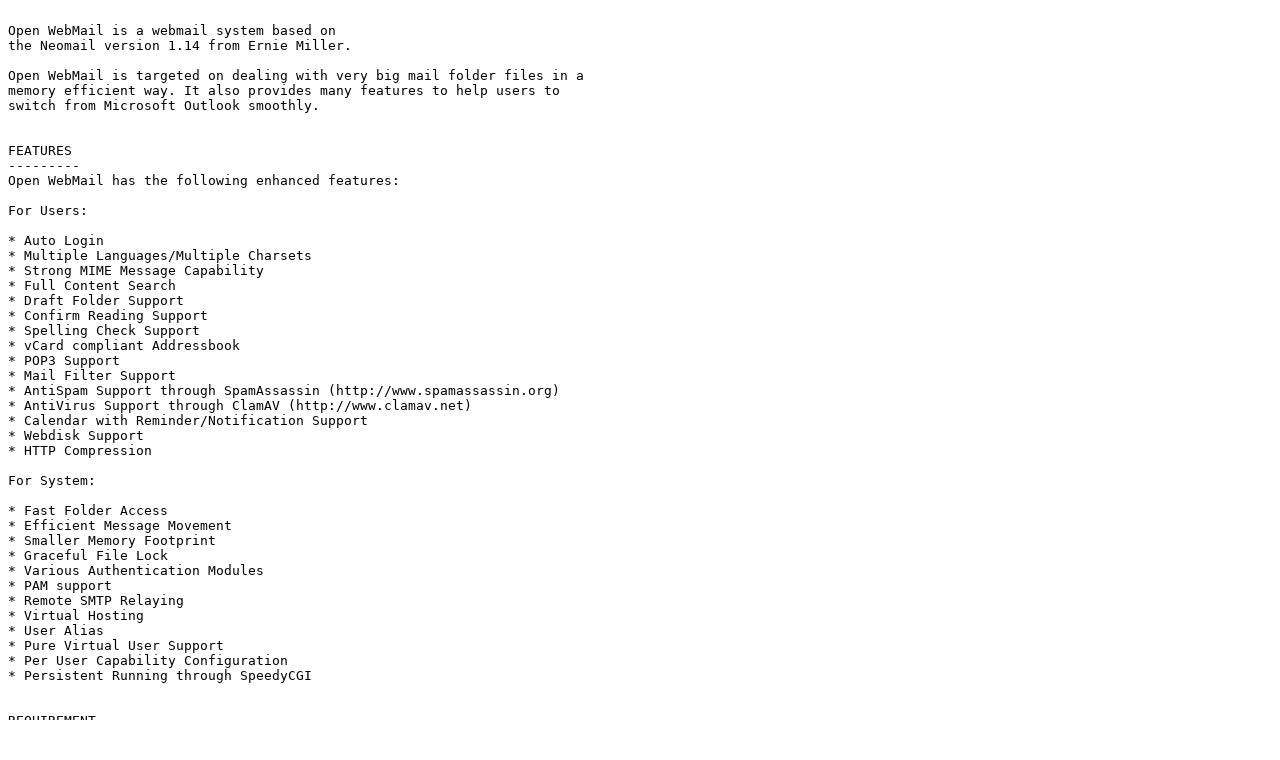

--- FILE ---
content_type: text/plain
request_url: https://mailin.snake.de/openwebmail/doc/readme.txt
body_size: 51417
content:

Open WebMail is a webmail system based on
the Neomail version 1.14 from Ernie Miller.

Open WebMail is targeted on dealing with very big mail folder files in a
memory efficient way. It also provides many features to help users to
switch from Microsoft Outlook smoothly.


FEATURES
---------
Open WebMail has the following enhanced features:

For Users:

* Auto Login
* Multiple Languages/Multiple Charsets
* Strong MIME Message Capability
* Full Content Search
* Draft Folder Support
* Confirm Reading Support
* Spelling Check Support
* vCard compliant Addressbook
* POP3 Support
* Mail Filter Support
* AntiSpam Support through SpamAssassin (http://www.spamassassin.org)
* AntiVirus Support through ClamAV (http://www.clamav.net)
* Calendar with Reminder/Notification Support
* Webdisk Support
* HTTP Compression

For System:

* Fast Folder Access
* Efficient Message Movement
* Smaller Memory Footprint
* Graceful File Lock
* Various Authentication Modules
* PAM support
* Remote SMTP Relaying
* Virtual Hosting
* User Alias
* Pure Virtual User Support
* Per User Capability Configuration
* Persistent Running through SpeedyCGI


REQUIREMENT
-----------
Apache web server with cgi enabled
Perl 5.005 or above

CGI.pm-3.05.tar.gz            (required)
MIME-Base64-3.01.tar.gz       (required)
libnet-1.19.tar.gz            (required)
Digest-1.08.tar.gz            (required)
Digest-MD5-2.33.tar.gz        (required)
Text-Iconv-1.2.tar.gz         (required)
libiconv-1.9.1.tar.gz         (required if system doesn't support iconv)

CGI-SpeedyCGI-2.22.tar.gz     (optional but highly recommended, for persistent running)
Compress-Zlib-1.33.tar.gz     (optional, for HTTP compression)
ispell-3.1.20.tar.gz          (optional, for spellcheck)
Quota-1.4.10.tar.gz           (optional, for unixfs quota support)
Authen-PAM-0.14.tar.gz        (optional, for auth_pam support)
openssl-0.9.7d.tar.gz         (optional, for pop3 over SSL support,
                               required only if system doesn't support libssl)
Net_SSLeay.pm-1.25.tar.gz     (optional, for pop3 over SSL support)
IO-Socket-SSL-0.96.tar.gz     (optional, for pop3 over SSL support)
clamav-0.70.tar.gz            (optional, for viruscheck,
                               available at http://www.clamav.net)
Mail-SpamAssassin-3.02.tar.gz (optional, for spamcheck,
                               available at http://www.spamassassin.org)
antiword-0.35.tar.gz          (optional, for msword preview)
ImageMagick-5.5.3.tar.gz      (optional, for thumbnail support in webdisk)
tnef-1.2.3.1.tar.gz           (optional, tnef is used mostly by mails from MS Outlook and Exchange)
wget-1.9.1.tar.gz             (optional, for URL uploading support in webdisk & msg composing)
lsof_4.73A.freebsd.tar.bz2    (optional, for openwebmail-tool --unlock)


INSTALL REQUIRED PACKAGES
-------------------------
First, you have to download required packages from
http://openwebmail.org/openwebmail/download/packages/
and copy them to /tmp


CGI.pm installation:

   cd /tmp
   tar -zxvf CGI.pm-3.05.tar.gz
   cd CGI.pm-3.05
   perl Makefile.PL
   make
   make install

ps: It is reported that Open Webmail will hang in attachment uploading
    when used with older version of CGI module. We recommend using CGI
    version 2.74 or above for Open WebMail.
    To check the version of your CGI module :

    perl -MCGI -e 'print $CGI::VERSION'


MIME-Base64 installation:

   cd /tmp
   tar -zxvf MIME-Base64-3.01.tar.gz
   cd MIME-Base64-3.01
   perl Makefile.PL
   make
   make install

ps: Though you may already have the MIME-Base64 perl module,
    we recommended you install MIME-Base64 module from source.
    This would enable the XS support in this module which greatly
    improves the encoding/decoding speed of MIME attachment.


libnet installation:

   cd /tmp
   tar -zxvf libnet-1.19.tar.gz
   cd libnet-1.19
   perl Makefile.PL (ans 'no' if asked to update configuration)
   make
   make install


Text-Iconv-1.2 installation:

   Since Text-Iconv-1.2 is actually a perl interface to the underlying iconv()
   support, you have to check if iconv() support is available in your system.
   Please type the following command

   man iconv

   If there is no manual page for iconv, your system might not support iconv(),
   You need to install libiconv package to get iconv() support.

   cd /tmp
   tar -zxvf libiconv-1.9.1.tar.gz
   cd libiconv-1.9.1
   ./configure
   make
   make install

   Type 'man iconv' again to make sure the libiconv is successfully installed.
   Then we start to install the Text-Iconv package

   cd /tmp
   tar -zxvf Text-Iconv-1.2.tar.gz
   cd Text-Iconv-1.2
   perl Makefile.PL

   ps: If your system is FreeBSD, or you just installed libiconv manually,
       please edit the Makefile.PL and change the LIBS and INC lines
       as the following before doing 'perl Makefile.PL'

       'LIBS'         => ['-L/usr/local/lib -liconv'], # e.g., '-lm'
       'INC'          => '-I/usr/local/include',      # e.g., '-I/usr/include/other'

   make
   make test

   ps: If the 'make test' failed, it means you set wrong value for LIBS and
       INC in Makefile.PL or your iconv support is not complete.
       You may copy the misc/patches/iconv.pl.fake to shares/iconv.pl to make
       openwebmail work without iconv support.

   make install


INSTALL OPENWEBMAIL
-------------------
The latest released or current version is available at
http://openwebmail.org/openwebmail/


If you are using FreeBSD and install apache with pkg_add,

1. chmod 4555 /usr/bin/suidperl
   (It seems perl after 5.8.1 should set the suidperl to 555 instead,
    or the suid support may not work)

2. cd /usr/local/www
   tar -zxvBpf openwebmail-X.XX.tar.gz

3. cd /usr/local/www/cgi-bin/openwebmail/etc
   modify openwebmail.conf for your need.

4. execute /usr/local/www/cgi-bin/openwebmail/openwebmail-tool.pl --init

ps: If you are using FreeBSD and your perl is compiled from port,
    then please note that the SUID support is disabled by default
    since the port for perl 5.8.1 or later

    You need to do 'make -DENABLE_SUIDPERL' in making port


If you are using RedHat 7.x (or most Linux) with Apache

1. cd /var/www
   tar -zxvBpf openwebmail-X.XX.tar.gz
   mv data/openwebmail html/
   rmdir data

2. cd /var/www/cgi-bin/openwebmail/etc

   modify auth_unix.conf from defaults/auth_unix.conf
   a. set passwdfile_encrypted to '/etc/shadow'
   b  set passwdmkdb           to 'none'

   modify openwebmail.conf
   a. set mailspooldir to '/var/spool/mail'
   b. set ow_htmldir   to '/var/www/html/openwebmail'
      set ow_cgidir    to '/var/www/cgi-bin/openwebmail'
   c. set spellcheck   to '/usr/bin/ispell -a -S -w "-" -d @@@DICTIONARY@@@ -p @@@PDICNAME@@@'
   d. change default_signature for your need
   e. other changes you want

3. add
   /var/log/openwebmail.log {
       postrotate
           /usr/bin/killall -HUP syslogd
       endscript
   }
   to /etc/logrotate.d/syslog to enable logrotate on openwebmail.log

4. execute /var/www/cgi-bin/openwebmail/openwebmail-tool.pl --init

If you are using RedHat 6.2, please use /home/httpd instead of /var/www
ps: It is highly recommended to read the doc/RedHat-README.txt(contributed by
    elitric.AT.yahoo.com) if you are installing Open WebMail on RedHat Linux.

ps: Thomas Chung (tchung.AT.openwebmail.org) maintains the rpm for all
    released and current version of openwebmail, It is available at
    http://openwebmail.org/openwebmail/download/redhat/rpm/.

    Documents for RH7.3/RH8/RH9, RHEL3, FC1/FC2/FC3 are available at
    http://openwebmail.org/openwebmail/download/redhat/howto/00-openwebmail.html
    You can get openwebmail working in 5 minutes with this :)


If you are using other UNIX with apache, that is okay

Try to find the parent directory of both your data and cgi-bin directory,
eg: /usr/local/apache/share, then

1. cd /usr/local/apache/share
   tar -zxvBpf openwebmail-X.XX.tar.gz
   mv data/openwebmail htdocs/
   rmdir data

2. cd /usr/local/apache/share/cgi-bin/openwebmail

   modify openwebmail*.pl
   change the #!/usr/bin/suidperl to the location where your suidperl is.

3. cd /usr/local/apache/share/cgi-bin/openwebmail/etc

   modify openwebmail.conf
   a. set mailspooldir to where your system mail spool is
   b. set ow_htmldir   to '/usr/local/apache/share/htdocs'
      set ow_cgidir    to '/usr/local/apache/share/cgi-bin'
   c. set spellcheck   to '/usr/local/bin/ispell -a -S -w "-" -d @@@DICTIONARY@@@ -p @@@PDICNAME@@@'
   d. change default_signature for your need
   e. other changes you want

   modify auth_unix.conf from defaults/auth_unix.conf
   a. set passwdfile_encrypted to '/etc/shadow'
   b  set passwdmkdb           to 'none'

4. execute /usr/local/apache/share/cgi-bin/openwebmail/openwebmail-tool.pl --init

ps:If you are installing Open WebMail on Solaris, please put
   'the path of your openwebmail cgi directory' in the first line of
   file /etc/openwebmail_path.conf.

   For example, if the script is located at
   /usr/local/apache/share/cgi-bin/openwebmail/openwebmail.pl,

   then the content of /etc/openwebmail_path.conf should be:
   /usr/local/apache/share/cgi-bin/openwebmail

ps: If you are using Apache server 2.0 or later,
    please edit your Apache Configuration file, replace

    AddDefaultCharset ISO-8859-1

    with

    AddDefaultCharset off


INITIALIZE OPENWEBMAIL
----------------------
In the last step of installing openwebmail, you have done:

cd the_directory_of_openwebmail_cgi_scripts
./openwebmail-tool.pl --init

This init will create the mapping tables used by openwebmail in the future.
If you skip this step, you will not be able to access the openwebmail through
web interface.

As perl on various platforms may use different underlying dbm system, the
default setting in the_directory_of_openwebmail_cgi_scripts/etc/dbm.conf
may be not correct for your system.

The init routine will test them and try to give you some useful suggestions.

1. it checks options in etc/dbm.conf,
   if they are set to wrong value, you may see output like
-------------------------------------------------------------
Please change '/the_directory_of_openwebmail_scripts/etc/dbm.conf' from

dbm_ext                 .db
dbmopen_ext             none
dbmopen_haslock         no

to

dbm_ext                 .db
dbmopen_ext             none
dbmopen_haslock         no
-------------------------------------------------------------

2. it checks if the dbm system uses DB_File.pm by default and will
   suggest a necessary patch to DB_File.pm, you may see output like
-------------------------------------------------------------
Please modify /usr/libdata/perl/5.00503/mach/DB_File.pm by adding

        $arg[3] = 0666 unless defined $arg[3];

before the following text (about line 247)

        # make recno in Berkeley DB version 2 work like recno in version 1
-------------------------------------------------------------

Please follow the suggestion or the openwebmail may not work properly.
And don't forget to redo './openwebmail-tool.pl --init' after you complete
the modification.


USING OPENWEBMAIL WITH OTHER SMTP SERVER
----------------------------------------
To make openwebmail use other SMTP server for mail sending,
you have to set the option 'smtpserver' in openwebmail.conf.
Just change the default value '127.0.0.1' to the name/ip of that SMTP server.

Please be sure the SMTP server allows mail relayed from your openwebmail host.


FILTER SUPPORT
--------------
The mailfilter checks if messages in INBOX folder matches the filters rules
defined by user. If matches, move/copy the message to the target folder.
If you move a message to the DELETE folder, which means deleting messages
from a folder. If you use INBOX as the destination in a filter rule,
any message matching this rule will be kept in the INBOX folder and
other rules will be ignored.


VIRUSCHECK SUPPORT
------------------
Openwebmail can call external programs to do viruscheck for pop3 or
other messages in INBOX. To enable virus check support, you have to

1. install ClamAV (http://www.clamav.net/)
   And ensure you have started up the daemon of the clamav - clamd
2. modify option viruscheck_pipe according to the location of clamdscan
   (it is the client side of ClamAV)
3. set viruscheck_source_allowed to either pop3 or all.
   This depends on the configuration of your mail system
   If MTA or mail deliver will do virus scanning,
   then you should set this to pop3, otherwise, you may set it to all.
4. set enable_viruscheck to yes in openwebmail.conf
5. there are some other viruscheck related options in defaults/openwebmail.conf,
   please refer to openwebmail.conf.help for more detail

ps: Thomas Chung has written a document
    "HOWTO install and configure ClamAV for Open WebMail on Red Hat/Fedora Core"
    It is available at http://openwebmail.org/openwebmail/download/redhat/howto/virus/ClamAV/HOWTO-clamav.txt


SPAMCHECK SUPPORT
-----------------
Openwebmail can call external programs to do spamcheck for pop3 or
other messages in INBOX. To enable spam check support, you have to

1. install SpamAssassin (http://www.spamassassin.org)
   And ensure you have started up the daemon of the spamassasin (spamd)
ps:Please be sure that the spamd is started with -L or --local option
   This causes spamd to do local only test, or the spamcheck will take
   a much longer time.
2. modify option spamcheck_pipe according to the location of spamc
   (it is the client side of spamassassin)
3. set spamcheck_source_allowed to either pop3 or all.
   This depends on the configuration of your mail system
   If MTA or mail deliver will do spam scanning,
   then you should set this to pop3, otherwise, you should set it to all.
4. set enable_spamcheck to yes in openwebmail.conf
5. there are some other spamcheck related options in defaults/openwebmail.conf,
   please refer to openwebmail.conf.help for more detail

ps: If you have set 'allow_user_rules 1' in the local.cf of your spamassassin,
    you may set option 'enable_saprefs' to yes in your openwebmail.conf,
    this would allow users to set the test rules, whilelist and blacklist in
    the spamassassin userprefs file (~/.spamassassin/userprefs).

ps: How and when does openwebmail call the external programs to check messages?

    The pop3 messages are checked when they are fetched
    from remote pop3 server, the fetching and checking are done in background.
    Other new messages in INBOX (which is delivered by mail system) are checked
    at the time user accesses the mail folder. A mail filtering process will be
    forked at background to check the messages in INBOX.

ps: An option "wait time for background filtering" is provided in preference,
    which can be used to control how long user would like to wait for mail
    filtering before the folder message list or message content is returned.

    Please don't set it too short or some spam/virus may not get filtered
    in time before user accesses them.

ps: The viruscheck/spamcheck is majorly designed to check messages fetched
    from pop3 server since these messages won't be checked by scanners in
    MTA or local deliver.

    While viruscheck/spamcheck can also check all messages in INBOX, but
    we suggest that the sysadm should install antispam/antivurs softwares
    in either MTA or local deliver so mails can get checked before delivered
    into INBOX. It is more efficient than scanning all mails in Open WebMail.
    And the mails will get checked even the user is using client other than
    Open WebMail.


LEARNSPAM SUPPORT
-----------------
Openwebmail can call external programs to learn HAM/SPAM messages by storing
the tokens of messages in per user bayesian db..
To enable learn ham/spam support, you have to

1. install SpamAssassin (http://www.spamassassin.org)
2. modify option learnspam_pipe and learnham_pipe according to the location
   of sa-learn (it is the ham/psam learner of spamassassin)
3. set enable_learnspam to yes in openwebmail.conf

ps:The learned result are stored as per user bayesian db,
   and learnspam is useful only if the db is referenced.

   The two cases that the per user bayesian db is used:
   a. spamassassin check is called in local deliver, or
   b. spamassassin check is enabled in openwebmail


USER QUOTA
----------
The disk space used by webmail, webcalendar or webdisk are counted together as
the user quota usage. There are five options can be used to control the user
quota in defaults/openwebmail.conf. You may override the defaults by setting
them in openwebmail.conf.

1. quota_module

This option is used to choose the quota system for your openwebmail.
There are two quota modules available currently.

a. quota_unixfs.pl

This is the recommended quota module if the openwebmail user is the real
unix user and you system has enables the disk quota.
It has the minimal overhead.

ps:You have to install the Quota-1.4.10.tar.gz to use the module.

b. quota_du.pl

This is the recommended module only if quota_unixfs.pl could not be used on
your system (eg: openwebmail user is not standard unix user or unix quota
is not available.), because it uses the 'du -sk' to get the user quota usage.

Since running 'du -sk' on a large directory may be quote time consuming,
this module will cache the result of the 'du -sk' to avoid too much overhead.
The default cache lifetime is 60 seconds and could be changed in quota_du.pl

If you set this option to 'none', then no quota system will be used in openwebmail

2. quota_limit

This option sets the limit (in kb) for user quota usage.
The webmail and webdisk operation is limited to 'delete' if quota is hit.
This option won't prevent the operation taking the user over this limit
from completing but simply inhibits further saving of messages or files
until the user quota usage is brought down again.

ps: The value set in this option is used only if quota module doesn't support
    quotalimit. ( whose quota_info() routine returns the quotalimit as -1 )

ps: If you use the quota_unixfs.pl as the quota module,
    please be sure that there is some space between the softlimit and
    hardlimit (eg:5mb)

    eg: filesystem quota softlimit=25000, hardlimit=30000

3. quota_threshold

Normally, the user quota info will be put in the window title of the browser.
But if the user quota usage is more the threshold set by this option,
a big quota string will be displayed at the top of webmail and webdisk main menu

4. delmail_ifquotahit

Set this option to yes to make openwebmail remove oldest messages from user
mail folders automatically in case his quotalimit is hit. the new total
size will be cut down to apporximately 90% of option quota_limit

5. delfile_ifquotahit

Set this option to yes to make openwebmail remove oldest files from webdisk
/ automatically in case his quotalimit is hit. the new total
size will be cut down to apporximately 90% of option quota_limit

ps: The above options are used to control quota of user homedir.
    if you want to limit the size of user mail spool (the INBOX folder),
    you have to use the spool_limit option.
    Please refer to openwebmail.conf.help for more detail.

ps: Since openwebmail 20031128, you may set the option
    use_syshomedir_for_dotdir to no to have openwebmail put index db
    in ow_usersdir instead of user homedir, thus creating db won't be
    limited by user quota.
    This would fix the problem that user exceeding his quota was unable
    to login openwebmail because of corrupt index folder db


COMMAND TOOL openwebmail-tool.pl
--------------------------------
Since mail filtering is activated only in Open WebMail, it means messages
will stay in the INBOX until user reads their mail with Open WebMail.
So 'finger' or other mail status check utility may give you wrong
information since they don't know about the filter.

A command tool 'openwebmail-tool.pl' can be used as finger replacement.
It does mail filtering before reporting mail status.

Some fingerd allow you to specify the name of finger program by -p option
(eg: fingerd on FreeBSD). By changing the parameter to fingerd in
/etc/inetd.conf, users can get their mail status from remote host.

openwebmail-tool.pl can be also used in crontab to prefetch pop3mail or
do folder index verification for users. For example:

59 5 * * *  /usr/local/www/cgi-bin/openwebmail/openwebmail-tool.pl -q -a -p -i

The above line in crontab will do pop3mail prefetching, mail filtering and
folder index verification quietly for all users at 5:59 every morning.

If you have enabled the calendar_email_notifyinterval in openwebmail.conf,
you will also need to use openwebmail-tool.pl in crontab to check the calendar
events for sending the notification emails. For example:

0 */2 * * *  /usr/local/www/cgi-bin/openwebmail/openwebmail-tool.pl -q -a -n

The above line will use openwebmail-tool.pl to check the calendar events for all
users every two hours. Please note we use this frequency because the default
value of option calendar_email_notifyinterval is 120 (minute).
You have to set the crontab according to  your calendar_email_notifyinterval.


GLOBAL ADDRESSBOOK
--------------------------------------------
Open WebMail supports multiples global addressbooks, the location for global
addressbook files is specified in the option ow_addressbooksdir.

The sysadm have to create the empty global addressbooks manually with command
'touch addressbook_filename', then other user may read/write the global
addressbook from the web addressbook interface in openwebmail.

The global addressbook will be editable to a user only if:
1. the option abook_globaleditable is set to yes, and
2. the user has enough privilege to write the global addressbook file.


GLOBAL FILTERRULE and CALENDAR
--------------------------------------------
Current support for global filterrule/calendar is very limited.
The administrator has to make a copy of filterbook/calendar to the file
specified by global_filterbook or global_calendarbook by himself.

ps: An account may be created to maintain the global addressbook/filterbook,
    for example: 'global'

    ln -s your_global_filterbook   ~global/.openwebmail/webmail/filter.book
    ln -s your_global_calendarbook ~global/.openwebmail/webcal/calendar.book

    Please be sure that the global files are writeable by user 'global'
    and readable by others


SPELL CHECK SUPPORT
-------------------
To enable the spell check in openwebmail, you have to install the ispell or
aspell package.

1. download ispell-3.1.20.tar.gz from
   http://www.cs.ucla.edu/ficus-members/geoff/ispell.html and install it,
   or you can install binary from FreeBSD package or Linux rpm

ps: if you are compiling ispell from source, you may enhance your ispell
    by using a better dictionary source.
    a. download http://openwebmail.org/openwebmail/download/contrib/words.gz
    b. gzip -d words.gz
    c. mkdir /usr/dict; cp words /usr/dict/words
    d. start to make your ispell by reading README

2. check the openwebmail.conf to see if spellcheck is pointed to the
   ispell binary

3. If you have installed multiple dictionaries for your ispell/aspell,
   you may put them in option spellcheck_dictionaries in openwebmail.conf
   and these dictionary names should be separated with comma.

ps: To know if a specific dictionary is successfully installed on
    your system, you can do a test with following command

    ispell -d dictionaryname -a

4. If the language used by a dictionary has a different character set than
   English, you have to define the characters in %dictionary_letters in
   the openwebmail-spell.pl for that dictionary.


AUTOREPLY SUPPORT
-----------------
The auto reply function in Open WebMail is done with the vacation utility.
Since vacation utility is not available on some unix, a perl version of
vacation utility 'vacation.pl' is distributed with openwebmail.
This vacation.pl has the same syntax as the one on Solaris.

If the autoreply doesn't work on your system,
you can do debug with the -d option

1. choose a user, enable his autoreply in openwebmail user preference
2. edit the ~user/.forward file,
   add the '-d' option after vacation.pl
3. send a message to this user to test the autoreply
4. check the /tmp/vacation.debug for possible error information

Things you may find in /tmp/vacation.debug

'User ... not found in to: and cc:',

This tends to occur (assuming the address is legitimate) when your email
addresses don't match your system accounts.  For instance, when mail for
tim.wood@xyz.com is deposited in system account twood.  The error will look
something like this:

20040505 170028 User twood@xyz.com twood not found in to: and cc:, autoreply canceled

Vacation.pl assumes that the user part of the email address (e.g. tim.wood)
will match their account on the system (e.g. twood).  If they don't you can
work around this by

a. add the -j after vacation.pl in option vacationpipe in openwebmail.conf

vacationpipe            %ow_cgidir%/vacation.pl -j -t60s

ps: this modification won't take effect until user reset their .forward
    file by switching on and off the email forwarding in openwebmail,
    so you may wish to use the following modification instead

b. editing vacation.pl (in the openwebmail folder, typically at
   /var/www/cgi-bin/openwebmail/). At the top of the 'MAIN' section,
   you'll find a while that's used to parse options:

    # parse options, handle initialization or interactive mode
    while (defined($ARGV[0]) && $ARGV[0] =~ /^-/) {
       $_ = shift;
    [snip]
       }
    }

   Immeadiately after that section, add:

      $opt_j=1;

   This tells vacation.pl to not check that the email address and system
   account match.  Note: this means that everytime the user receives an email
   from a mailing list, everyone on the mailing list will know the user is
   out-of-office.  And if it's a busy list, they'll hear about it a lot.
   (by twood, tim.wood.AT.compucomfed.com)


WEBDISK SUPPORT
---------------
The webdisk module provides a web interface for user to use his home
directory as a virtual disk on the web. It is also designed as a
storage of the mail attachments, you can freely copy attachments
between mail messages and the webdisk.

The / of the virtual disk is mapped to the user's home directory,
any item displayed in the virtual disk is actually located under the
user home directory.

Webdisk supports basic file operation (mkdir, rmdir, copy, move, rm),
file upload and download (multiple files or directories download is supported,
webdisk compresses them into a zip stream on the fly when transmitting).
It can also handle many types of archives, including zip, arj, rar, tar.gz,
tar.bz, tar.bz2, tgz, tbz, gz, z...

Obviously, WebDisk have to call external program to provide all the above
features, it finds the external programs in /usr/local/bin, /usr/bin
and /bin respectively.

the external programs used by webdisk are:

basic file uty                 - cp, mv, rm,
file compression/decompression - gzip, bzip2,
archive uty                    - tar, zip, unzip, unrar, unarj, lha
image thumbnail uty            - convert (in ImageMagick package)

ps: You don't have to install all external programs to use WebDisk,
    a feature will be disabled if related external program is not available.

External commands are invoked with exec() and parameters are passed by
array, which prevents using /bin/sh for shell escaped character
interpretation and thus is quite secure.

To limit the WebDisk space used by the user, please refer to the
'USER QUOTA' section


VIRTUAL HOSTING
---------------
You can have as many virtual domains as you want on same server with only one
copy of openwebmail installed. Open Webmail supports per domain config file.
Each domain can have its own set of configuration options, including
domainname, authentication module, quota limit, mailspooldir ...

You can even setup mail accounts for users without creating real unix accounts
for them. Please refer to Kevin Ellis's webpage:
"How to setup virtual users on Open WebMail using Postfix & vm-pop3d"
(http://www.bluelavalamp.net/owmvirtual/)

eg: To create configuration file for virtualdomain 'sr1.domain.com'

1. cd cgi-bin/openwebmail/etc/sites.conf/
2. cp ../openwebmail.conf sr1.domain.com
3. edit options in file 'sr1.domain.com' for domain 'vr1.domain.com'


USER ALIAS MAPPING
------------------
Open Webmail can use the sendmail virtusertable for user alias mapping.
The loginname typed by user may be pure name or name@somedomain. And this
loginname can be mapped to another pure name or name@otherdomain in the
virtusertable. This gives you the great flexibility in account management.

Please refer to http://www.sendmail.org/virtual-hosting.html for more detail

When a user logins Open WebMail with a loginname,
this loginname will be checked in the following order:

if (loginname is in the form of 'someone@somedomain') {
   user=someone
   domain=somedomain
} else {  	# a purename
   user=loginname
   domain=HTTP_HOST	# hostname in url
}

is user@domain a virtualuser defined in virtusertable?
if not {
   if (domain is mail.somedomain) {
      is user@somedomain defined in virtusertable?
   } else {
      is user@mail.domain defined in virtusertable?
   }
}

if (no mapping found && loginname is pure name) {
   is loginname a virtualuser defined in virtusertable?
}

if (any mapping found) {
   if (mappedname is in the form of 'mappedone@mappeddomain') {
      user=mappedone
      domain=mappeddomain
   } else {
      user=mappedname
      domain=HTTP_HOST
   }
}

if (option auth_withdomain is on) {
   check_userpassword for user@domain
} else {
   if (domain == HTTP_HOST) {
      check_userpassword for user
   } else {
      user not found!
   }
}

ps: if any alias found in virtusertable,
    the alias will be used as default email address for user


Here is an example of /etc/virtusertable

projectmanager		pm
johnson@company1.com	john1
tom@company1.com	tom1
tom@company2.com	tom2
mary@company3.com	mary3

Assume the url of the webmail server is http://mail.company1.com/....

The above virtusertable means:
1. if a user logins as projectmanager,
   openwebmail checks  projectmanager@mail.company1.com
                       projectmanager@company1.com
                       projectmanager as virtualuser	---> pm

2. if a user logins as johnson@company1.com
   openwebmail checks  johnson@company1.com	---> john1

   if a user logins as johnson,
   openwebmail checks  johnson@mail.company1.com
                       johnson@company1.com	---> john1

3. if a user logins as tom@company1.com,
   openwebmail checks  tom@company1.com		---> tom1

   if a user logins as tom@company2.com,
   openwebmail checks  tom@company2.com		---> tom2

   if a user logins as tom,
   openwebmail checks  tom@mail.company1.com
                       tom@company1.com		---> tom1

4. if a user logins as mary,
   openwebmail checks  mary@mail.company1.com
                       mary@company1.com
                       mary as virtualuser	---> not an alias


PURE VIRTUAL USER SUPPORT
-------------------------
Pure virtual user means a mail user who can use pop3 or openwebmail
to access his mails on the mail server but actually has no unix account
on the server.

Openwebmail pure virtual user support is currently available for system
running vm-pop3d + postfix. The authentication module auth_vdomain.pl is
designed for this purpose. Openwebmail also provides the web interface
which can be used to manage(add/delete/edit) these virtual users under
various virtual domains.

Please refer to the description in auth_vdomain.pl and auth_vdomain.conf
for more detail.

ps: vm-pop3d : http://www.reedmedia.net/software/virtualmail-pop3d/
    PostFix  : http://www.postfix.org/

    Kevin L. Ellis (kevin.AT.bluelavalamp.net) has written a tutorial
    for openwebmail + vm-pop3d + postfix
    Iis available at http://www.bluelavalamp.net/owmvirtual/


PER USER CAPABILITY CONFIGURATION
---------------------------------
While options in system config file(openwebmail.conf) are applied to all
users, you may find it useful to set the options on per user basis sometimes.
For example, you may want to limit the client ip access for some users or
limit the domain which the user can sent to. This could be easily done with
the per user config file support in Open Webmail.

The user capability file is located in cgi-bin/openwebmail/etc/user.conf/
and named as the realusername of user. Options in this file are actually
a subset of options in openwebmail.conf. An example 'SAMPLE' is provided.

eg: To creat the capability file for user 'guest':

1. cd cgi-bin/openwebmail/etc/users.conf/
2. cp SAMPLE guest
3. edit options in file 'guest' for user guest

ps: Openwebmail loads configuration files in the following order

1. cgi-bin/openwebmail/etc/defaults/openwebmail.conf
2. cgi-bin/openwebmail/etc/openwebmail.conf
3. cgi-bin/openwebmail/etc/sites.conf/domainname if file exists

   a. authentication module is loaded
   b. user alias is mapped to real userid.
   c. userid is authenticated.

4. if (option auth_withdomain is yes) {
      user conf = cgi-bin/openwebmail/etc/users.conf/domain/username
   } else {
      user conf = cgi-bin/openwebmail/etc/users.conf/username
   }
   Then openwebmail will load user conf if file exists.

Options set in the later files will override the previous ones


PAM SUPPORT
-----------
PAM (Pluggable Authentication Modules) provides a flexible mechanism
for authenticating users. More detail is available at Linux-PAM webpage.
http://www.kernel.org/pub/linux/libs/pam/

Solaris 2.6, Linux and FreeBSD 3.1 are known to support PAM.
To make Open WebMail use the support of PAM, you have to:

1. download the Perl Authen::PAM module (Authen-PAM-0.14.tar.gz)
   It is available at http://www.cs.kuleuven.ac.be/~pelov/pam/
2. cd /tmp
   tar -zxvf Authen-PAM-0.14.tar.gz
   cd Authen-PAM-0.14
   perl Makefile.PL
   make
   make install

ps: Doing 'make test' is recommended when making the Authen::PAM,
    if you encounter error in 'make test', the PAM on your system
    will probable-ly not work.

3. change auth_module to 'auth_pam.pl' in the openwebmail.conf

4. check auth_pam.pl and auth_pam.conf for further information.

ps: Since the authentication module is loaded only once in persistent mode,
    you need to do 'touch openwebmail*pl' to make the modification active.
    To avoid this, you may change your openwebmail backto suid perl mode
    before you make the modifications.
ps: For more detail about PAM configuration, it is recommended to read
    "The Linux-PAM System Administrators' Guide"
    http://www.kernel.org/pub/linux/libs/pam/Linux-PAM-html/pam.html
    by Andrew G. Morgan, morgan.AT.kernel.org

ps: The script in cgi-bin/openwebmail/misc/test/authtest.pl can used to
    test if the a authentication module under cgi-bin/openwebmail/auth/ works
    on your system.

    eg: cd your_cgi-bin/openwebmail/
        perl authtest.pl auth_unix.pl someusername passwd
        perl authtest.pl auth_pam.pl someusername passwd

    ps: On some system, root is not allowed to login,
        and PAM will always return false for root login


ADD NEW AUTHENTICATION MODULE TO OPENWEBMAIL
--------------------------------------------
Various authentications are directly available for openwebmail, including

auth_ldap.pl
auth_mysql.pl
auth_mysql_vmail.pl
auth_pam.pl
auth_pg.pl
auth_pgsql.pl
auth_pop3.pl
auth_unix.pl
auth_vdomain.pl

In case you found these modules not suitable for your need,
you may write a new authentication module for your own.

To add new authentication module into openwebmail, you have to:

1. choose an abbreviation name for this new authentication, eg: xyz

2. declare the package name in the first line of file auth_xyz.pl

   package ow::auth_xyz;

3. implement the following 4 function:

   ($retcode, $errmsg, $realname, $uid, $gid, $homedir)=
    get_userinfo($r_config, $domain, $user);

   ($retcode, $errmsg, @userlist)=
    get_userlist($r_config, $domain);

   ($retcode, $errmsg)=
    check_userpassword($r_config, $domain, $user, $password);

   ($retcode, $errmsg)=
    change_userpassword($r_config, $domain, $user, $oldpassword, $newpassword);

   where $retcode means:
    -1 : function not supported
    -2 : parameter format error
    -3 : authentication system internal error
    -4 : username/password incorrect

   $errmsg is the message to be logged to openwebmail log file,
   this would ease the work for sysadm in debugging problem of openwebmail

   $r_config is the reference of the openwebmail %config,
   you may just leave it untouched

   ps: You may refer to auth_unix.pl or auth_pam.pl to start.
       And please read doc/auth_module.txt

4. modify option auth_module in openwebmail.conf to auth_xyz.pl

5. test your new authentication module :)

ps: If you wish your authentication module to be included in the next release
    of openwebmail, please submit it to openwebmail.AT.turtle.ee.ncku.edu.tw.
ps: Since the authentication module is loaded only once in persistent mode,
    you need to do 'touch openwebmail*pl' to make the modification active.
    To avoid this, you may change your openwebmail backto suid perl mode
    before you make the modifications.


ADD SUPPORT FOR NEW LANGUAGE
-----------------------------
It is very simple to add support for your language into openwebmail

1. choose an abbreviation for your language, eg: xy

ps: You may choose the abbreviation by referencing the following url
    http://babel.alis.com/langues/iso639.en.htm
    http://www.unicode.org/unicode/onlinedat/languages.html
    http://www.w3.org/International/O-charset.html

2. cd cgi-bin/openwebmail/etc.
   cp lang/en lang/xy
   cp -R templates/en templates/xy

3. translate file lang/xy and templates/xy/* from English to your language

4. change the package name of you language file (in the first line)

   package ow::xy

5. add the name and charset of your language to %languagenames,
   %languagecharsets in modules/lang.pl, then set default_language
   to 'xy' in openwebmail.conf

6. check iconv.pl, if the charset is not listed, add a line for this charset
   in both %charset_localname and %charset_convlist.

7. translate the files used by HTML editor

   cd data/openwebmail/javascript/htmlarea.openwebmail/popups
   cp -R en xy
   cd xy

   then translate htmlarea-lang.js, insert_image.html, insert_sound.html,
   insert_table.html and select_color.html into language xy

   Some style sheel setting in insert*html may need to be adjusted to
   get the best layout for your language. They are

   a. the width and height of the pop window, defined in the first line
      <html style="width: 398; height: 243">

   b. the boxies for fieldsets, defined in middle of the file
      .fl { width: 9em; float: left; padding: 2px 5px; text-align: right; }
      .fr { width: 6em; float: left; padding: 2px 5px; text-align: right; }

      .fl is for box in the left and .fr is for box in the right,
      you may try wider width for better layout

8. If you want, you may create the holidays of your language with the
   openwebmail calendar, then copy the ~/.openwebmail/webcal/calendar.book into
   etc/holidaysdir/your_languagename. Them the holidays will be displayed
   to all users of this language

9. If you want, you may also translation help tutorial to your language
   the help files are located under data/openwebmail/help.

ps: if your language is Right-To-Left oriented and you can read Arabic,
    you can use the Arabic template instead of English as the start templates.
    And don't forget to mention it when you submit the templates
    to the openwebmail team.
ps: Since the language and templates are loaded only once in persistent mode,
    you need to do 'touch openwebmail*pl' to make the modification active.
    To avoid this, you may change your openwebmail backto suid perl mode
    before you make the modifications.

ps: If you just want support of different charset of existing language,
    you may try the openwebmail-tool.pl --langconv command

    a. choose a new name for the converted language
    b. add the new name and it charset to %languagenames,%languagecharsets
       in modules/lang.pl
    c. execute 'openwebmail-tool.pl --langconv oldlangname newlangname'
    d. if you see any error complaing directory doesn't exist,
       you may creat it manually and re-execute above command
    e. After conversion, don't forget to test the converted lang file by
       'perl etc/lang/newlangname' to ensure it is valid for perl parser.

ps: If you wish your translation to be included in the next release of
    openwebmail, please submit it to openwebmail.AT.turtle.ee.ncku.edu.tw.

    IMPORTANT!!!
    Please be sure your translation is based on the template files in the
    latest openwebmail-current.tar.gz. And please send both your tranlsation
    and english version files it based on to us. So we can check if there
    is any latest modification should be added your translation.


ADD NEW CHARSET TO AUTO CONVERSION LIST
---------------------------------------
Openwebmail can do charset conversion automatically if a message is written
with charset other than the one you are using. Openwebmail does this by calling
the iconv() charset conversion function, as defined by the Single UNIX Specification.

To make openwebmail do auto-convert a new charset for your language:
1. find the charset used by your language in %charset_convlist in charset_iconv.pl
2. put this new charset to the convlist of the charset of your language
3. define the localname of the new charset on your OS to the %charset_localname.
   (It is always the same as the name of charset but in capitals.)

Note: The possible conversions and the quality of the conversions depend on the
      available iconv conversion tables and algorithms, which are in most cases
      supplied by the operating system vendor.


ADD MORE BACKGROUNDS TO OPENWEBMAIL
-----------------------------------
If you would like to add some background images into openwebmail for your
user, you can copy them into %ow_htmldir%/images/backgrounds.
Then the user can choose these backgrounds from user preference menu.

ps: If you wish to share your wonderful backgrounds with others,
    please email it to openwebmail.AT.turtle.ee.ncku.edu.tw


DESIGN YOUR OWN ICONSET IN OPENWEBMAIL
---------------------------------------
If you are interested in designing your own image iconset in the openwebmail,
you have to

1. create a new sub directory in the %ow_htmldir%/images/iconsets/,
   eg: MyIconSet
   ps: %ow_htmldir% is the dir where openwebmail could find its html objects,
       it is defined in openwebmail.conf
2. copy all images from %ow_htmldir%/images/iconsets/Default to MyIconSet
3. modify the image files in the %ow_htmldir%/images/iconsets/MyIconSet
   for your need

ps:In case you want to design iconsets with text inside, the default font used
   in Default.English and Cool3D.English is 'Arial Narrow'.

If you are interested in designing your own text iconset in the openwebmail,
you have to

1. create a new sub directory started with Text. in the %ow_htmldir%/images/iconsets/,
   eg: Text.MyLang
   ps: %ow_htmldir% is the dir where openwebmail could find its html objects,
       it is defined in openwebmail.conf
2. copy %ow_htmldir%/images/iconsets/Text.English/icontext to Text.MyLnag/icontext
3. modify the Text.MyLang/icontext for your language

ps: If your are going to make Cool3D iconset for your language with Photoshop,
    you may start with the psd file created by Jan Bilik <jan.AT.bilik.org>,
    it could save some of your time. The psd file is available at
    http://openwebmail.org/openwebmail/contrib/Cool3D.iconset.Photoshop.template.zip

ps: If you wish the your new iconset to be included in the next release of
    openwebmail, please submit it to openwebmail.AT.turtle.ee.ncku.edu.tw


TEST
-----
1. chdir to openwebmail cgi dir (eg: /usr/local/www/cgi-bin/openwebmail)
   and check the owner, group and permission of the following files

   ~/openwebmail*.pl            - owner=root, group=mail, mode=4755
   ~/vacation.pl                - owner=root, group=mail, mode=0755
   ~/etc                        - owner=root, group=mail, mode=755
   ~/etc/sessions               - owner=root, group=mail, mode=771
   ~/etc/users                  - owner=root, group=mail, mode=771

   /var/log/openwebmail.log     - owner=root, group=mail, mode=660

2. test your webmail with http://your_server/cgi-bin/openwebmail/openwebmail.pl

If there is any problem, please check the faq.txt.
The latest version of FAQ will be available at
http://openwebmail.org/openwebmail/download/doc/faq.txt


PERSISTENT RUNNING through SpeedyCGI
------------------------------------
SpeedyCGI: http://www.daemoninc.com/SpeedyCGI/

"SpeedyCGI is a way to run perl scripts persistently, which can make
them run much more quickly." - Sam Horrocks.

Openwebmail can get almost 5x to 10x speedup when running with SpeedyCGI.
You can get a quite reactive openwebmail systems on a very old P133 machine :)

Note: Don't try to fly before you can walk...
      Please do this speedup modification only after
      your openwebmail is working with regular suidperl

1. install SpeedyCGI

   get the latest SpeedyCGI source from
   http://sourceforge.net/project/showfiles.php?group_id=2208
   http://daemoninc.com/SpeedyCGI/CGI-SpeedyCGI-2.22.tar.gz

   cd /tmp
   tar -zxvf path_to_source/CGI-SpeedyCGI-2.22.tar.gz
   cd CGI-SpeedyCGI-2.22
   perl Makefile.PL (ans 'no' with the default)

   then edit speedy/Makefile
   and add " -DIAMSUID" to the end of the line of "DEFINE = "

   make
   make install
   (If you encounter error complaining about install mod_speedy,
    that is okay, you can safely ignore it.)

2. set speedy to setuid root

   Find the speedy binary according to the messages in previous step,
   it is possible-ly at /usr/bin/speedy or /usr/local/bin/speedy.

   Assume it is installed in /usr/bin/speedy

   cp /usr/bin/speedy /usr/bin/speedy_suidperl
   chmod 4555 /usr/bin/speedy_suidperl

3. modify openwebmail for speedy

   The code of openwebmail has already been modified to work with SpeedyCGI,
   so all you have to do is to
   replace the first line of all cgi-bin/openwebmail/openwebmail*pl
   from
	#!/usr/bin/suidperl -T
   to
	#!/usr/bin/speedy_suidperl -T -- -T/tmp/speedy

   The first -T option (before --) is for perl interpreter.
   The second -T/tmp/speedy option is for SpeedyCGI system,
   which means the prefix of temporary files used by SpeedyCGI.

   ps: You will see a lot of /tmp/speedy.number files if your system is
       quite busy, so you may change this to value like /var/run/speedy

4. test you openwebmail for the speedup.

5. If you are installing openwebmail on a low end machine, then you may
   wish to eliminate the firsttime startup delay of the scripts for the user.
   You may use the preload.pl, it acts as a http client to start
   openwebmail on the web server automatically.

   a. through web interface
      http://your_server/cgi-bin/openwebmail/preload.pl
      Please refer to preload.pl for default password and how to change it.

   b. through command line or you can put the following line in crontab
      to preload the most frequently used scripts into mempry

      0 * * * *	/usr/local/www/cgi-bin/openwebmail/preload.pl -q openwebmail.pl openwebmail-main.pl openwebmail-read.pl

      If your machine has a lot of memory, you may choose to preload all
      openwebmail scripts

      0 * * * *	/usr/local/www/cgi-bin/openwebmail/preload.pl -q --all

6. Need more speedup?

   Yes, you can try to install the mod_speedycgi to your Apache,
   but you may need to recompile Apache to make it allow using root as euid
   Please refer to README in SpeedyCGI source tar ball..

   Another approach for speedup is to use some httpd that handles muliples
   connections with only one process, eg: http://www.acme.com/software/thttpd/,
   instead of the apache web server.

   Please refer to doc/thttpd.txt for some installation tips.

ps: Kevin L. Ellis (kevin.AT.bluelavalamp.net) has written a tutorial
    and benchmark for OWM + SpeedyCGI.
    It is available at http://www.bluelavalamp.net/owmspeedycgi/

7. Compatibility with perl 5.8.4

   The latest perl 5.8.4 does more strict check for suid scripts,
   and the following two may cause incompatibility for some users

   a. the name of the perl interpreter must include the 'perl' string

      We used suggest 'speedy_suid' as the name of suid speedy perl interpreter,
      but we would like to suggest 'speedy_suidperl' as the name of speedy perl
      interpreter now.

   b. the parameter passed in the first line of the script must be the same
      as the one the perl interpreter get.

      This restirction stop us from using the following line in the script

	#!/usr/bin/speedy_suidperl -T -- -T/tmp/speedy

      All we can use is

	#!/usr/bin/speedy_suidperl

      In other words, we can't use "-- -parameter_for_speedy" to pass parameter
      to speedycgi itself

   ps: If you really need to change the tmpbase for SpeedyCGI, you may apply the
       patch in cgi-bin/openwebmail/misc/patches/speedycgi.tmpbase.patch to the
       SpeedyCGi 2.22 source, it changes tmpbase from /tmp/speedy to /var/run/speedy


HTTP COMPRESSION
----------------
To make this feature work, you have to install the Compress-Zlib-1.33.tar.gz.
HTTP Compression is very useful for users with slow connection to the
openwebmail server (eg: dialup user, PDA user).

Note: There are some compatibility issues for HTTP compression

1. Some proxy servers only support HTTP compression via HTTP 1.1,
   the user have to enable the use of HTTP1.1 for proxy in their browser
2. Some proxy servers don't support HTTP compression at all,
   the user have to list the webmail server as directly connected in
   the advanced proxy setting in their browser
3. Some browsers have problems when using HTTP compression with SSL,
4. Some browsers claim to support HTTP compression but actually not.

The login screen has a checkbox for HTTP compression.
So in case there is any problem, the user can relogin with checkbox unchecked.


INTEGRATION WITH HTML PAGES
---------------------------
A small script has been made to let static html page display the
user mail/calendar status dynamically.
All you need to do is to put the following text in html source code.

<table cellspacing=0 cellpadding=0><tr><td>
<script language="JavaScript"
src="http://you_server_domainname/cgi-bin/openwebmail/userstat.pl">
</script>
</td></tr></table>

or

<table cellspacing=0 cellpadding=0><tr><td>
<script language="JavaScript"
src="http://you_server_domainname/cgi-bin/openwebmail/userstat.pl?playsound=1">
</script>
</td></tr></table>

If the user has ever logined openwebmail successfully,
then his mail/calendar ststus would be displayed in this html page
as an link to the openwebmail login page.


TODO
----
Features that we would like to implement first...

1. web bookmark
2. PGP/GNUPG integration
3. shared folder/calendar

Features that people may also be interested

1. maildir support
2. online people sign in
3. log analyzer


Jan/06/2005

openwebmail.AT.turtle.ee.ncku.edu.tw

